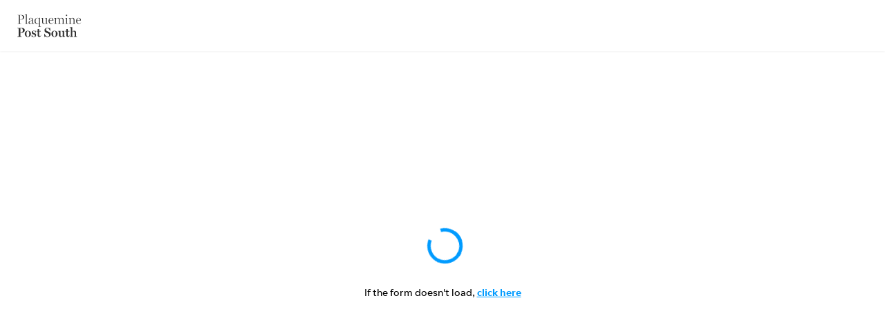

--- FILE ---
content_type: image/svg+xml
request_url: https://www.gannett-cdn.com/gannett-web/properties/postsouth/logos-and-branding/logo-default.svg
body_size: 3059
content:
<?xml version="1.0" encoding="utf-8"?>
<!-- Generator: Adobe Illustrator 21.0.1, SVG Export Plug-In . SVG Version: 6.00 Build 0)  -->
<svg version="1.1" id="Layer_1" xmlns="http://www.w3.org/2000/svg" xmlns:xlink="http://www.w3.org/1999/xlink" x="0px" y="0px"
	 viewBox="0 0 140 32" style="enable-background:new 0 0 140 32;" xml:space="preserve">
<style type="text/css">
	.Drop_x0020_Shadow{fill:none;}
	.Round_x0020_Corners_x0020_2_x0020_pt{fill:#FFFFFF;stroke:#231F20;stroke-miterlimit:10;}
	.Live_x0020_Reflect_x0020_X{fill:none;}
	.Bevel_x0020_Soft{fill:url(#SVGID_1_);}
	.Dusk{fill:#FFFFFF;}
	.Foliage_GS{fill:#FFDD00;}
	.Pompadour_GS{fill-rule:evenodd;clip-rule:evenodd;fill:#44ADE2;}
	.st0{fill:#303030;}
	.st1{fill:#A1A1A1;}
</style>
<linearGradient id="SVGID_1_" gradientUnits="userSpaceOnUse" x1="-147.9896" y1="-200" x2="-147.2825" y2="-199.2929">
	<stop  offset="0" style="stop-color:#DEDFE3"/>
	<stop  offset="0.1783" style="stop-color:#DADBDF"/>
	<stop  offset="0.3611" style="stop-color:#CECFD3"/>
	<stop  offset="0.546" style="stop-color:#B9BCBF"/>
	<stop  offset="0.7324" style="stop-color:#9CA0A2"/>
	<stop  offset="0.9181" style="stop-color:#787D7E"/>
	<stop  offset="1" style="stop-color:#656B6C"/>
</linearGradient>
<g>
	<path class="st0" d="M9.67,4.14c0,2.41-2.17,3.53-4.32,3.53H3.72v4.65c0,0.4,0.13,0.74,0.56,0.9c0.25,0.09,0.96,0.15,1.46,0.17
		v0.22h-5.3v-0.22c0.42-0.02,0.84-0.07,1.25-0.18c0.43-0.17,0.56-0.5,0.56-0.9V2.61c0-0.4-0.11-0.8-0.56-0.92
		C1.26,1.57,0.8,1.5,0.34,1.47V1.25h5.8C7.88,1.25,9.67,2.35,9.67,4.14z M7.88,4.6c0-1.28-0.54-3.04-2.71-3.04H3.72v5.76h1.1
		C7.67,7.32,7.88,5.23,7.88,4.6z"/>
	<path class="st0" d="M14.64,13.6h-3.83v-0.18c0.27,0.01,0.54-0.03,0.8-0.11c0.34-0.11,0.49-0.43,0.49-0.83V1.85
		c0.01-0.4-0.17-0.79-0.49-1.03c-0.22-0.14-0.92-0.33-1.25-0.34V0.29l2.88-0.19l0.13,0.13v12.13c0,0.4,0.17,0.71,0.5,0.85
		c0.25,0.12,0.52,0.19,0.8,0.2L14.64,13.6z"/>
	<path class="st0" d="M23.58,11.52c-0.14,1.66-0.66,2.22-1.55,2.22c-0.74,0-1.25-0.4-1.49-1.21h-0.05
		c-0.67,0.78-1.64,1.24-2.68,1.25c-1.25,0-2.06-0.66-2.06-1.82c0-1.49,0.87-1.95,1.77-2.3c1.03-0.4,2.22-0.72,3-1.16V7.27
		c0-0.96-0.47-1.81-1.73-1.81c-0.47-0.02-0.92,0.21-1.19,0.6c0.02,0.33,0.13,0.92,0.13,1.23c0,0.38-0.36,0.69-0.89,0.69
		c-0.45,0-0.61-0.43-0.61-0.85c0-1.07,1.37-1.92,2.71-1.92c1.68,0,2.89,0.38,2.89,2.68c0,1.57-0.09,3.45-0.09,4.05
		c0,0.6,0.2,1.08,0.78,1.08c0.52,0,0.74-0.51,0.83-1.5L23.58,11.52z M20.54,8.93c-2.02,0.58-3.42,1.16-3.42,2.8
		c0,0.99,0.45,1.54,1.34,1.54s1.52-0.51,2.01-1.1L20.54,8.93z"/>
	<path class="st0" d="M33.18,17.68h-4.29v-0.22c0.33-0.02,0.67-0.07,0.99-0.14c0.36-0.11,0.5-0.47,0.5-0.87V12.8l-0.05-0.02
		c-0.64,0.65-1.51,1.02-2.42,1.03c-2.1,0-3.87-1.72-3.87-4.41c0-2.44,2.06-4.19,4.09-4.19c1.49,0,2.3,0.74,2.55,0.87l0.98-1.1
		l0.15,0.05c-0.04,0.72-0.15,2.53-0.15,3.29v7.99c0,0.4,0.17,0.76,0.5,0.9c0.34,0.13,0.69,0.22,1.05,0.25L33.18,17.68z M30.37,12.4
		V7.02c-0.34-0.95-1.25-1.58-2.26-1.55c-1.5,0-2.66,1.61-2.66,4.18c0,1.86,0.89,3.64,2.91,3.64C29.3,13.27,29.87,12.89,30.37,12.4z"
		/>
	<path class="st0" d="M42.61,13.45l-2.44,0.17l-0.13-0.13v-1.1h-0.05c-0.69,0.69-1.3,1.41-2.86,1.41c-1.68,0-2.35-1.25-2.35-2.95
		V6.93c0-0.36-0.17-0.7-0.47-0.9c-0.27-0.16-0.57-0.25-0.89-0.26v-0.2l2.49-0.22l0.14,0.13v5.86c0,1.27,0.71,1.94,1.57,1.94
		c0.97,0.02,1.87-0.47,2.39-1.28v-5.1c0.01-0.37-0.18-0.71-0.49-0.9c-0.22-0.14-0.74-0.2-1.25-0.22v-0.2l2.88-0.22l0.13,0.13v6.69
		c0,0.35,0.17,0.68,0.47,0.87c0.26,0.14,0.55,0.22,0.85,0.22L42.61,13.45z"/>
	<path class="st0" d="M50.6,11.66c-0.61,1.28-1.73,2.12-3.18,2.12c-2.6,0-3.8-1.99-3.8-4.34c0-2.13,1.32-4.23,3.6-4.23
		c2.35,0,3.22,1.57,3.22,3.64v0.13h-5.42v0.17c0,2.32,0.78,4.09,2.73,4.09c1.43,0,1.95-0.6,2.64-1.7L50.6,11.66z M49.09,8.61
		c0-1.66-0.31-3.15-1.82-3.15c-1.26,0-2.19,1.18-2.24,3.18L49.09,8.61z"/>
	<path class="st0" d="M66.06,13.6h-4.03v-0.22c0.27,0,0.55-0.04,0.81-0.11c0.4-0.11,0.58-0.43,0.58-0.83V7.78
		c0-1.25-0.8-1.94-1.65-1.94c-0.97-0.01-1.88,0.48-2.41,1.3v5.21c-0.03,0.37,0.18,0.71,0.52,0.86c0.28,0.11,0.57,0.18,0.87,0.18
		v0.22h-3.97v-0.22c0.26,0,0.51-0.04,0.76-0.11c0.4-0.11,0.58-0.43,0.58-0.83V7.78c0-1.25-0.8-1.94-1.65-1.94
		c-0.97,0-1.88,0.5-2.41,1.32v5.17c-0.01,0.37,0.21,0.7,0.55,0.85c0.28,0.13,0.59,0.19,0.9,0.2v0.22h-4v-0.22
		c0.27,0,0.54-0.03,0.79-0.11c0.34-0.11,0.51-0.43,0.51-0.83V6.92c0-0.35-0.19-0.67-0.49-0.85c-0.28-0.19-0.6-0.3-0.94-0.34V5.53
		l2.53-0.2l0.13,0.13v1.26h0.05c0.72-0.69,1.37-1.52,2.93-1.52c1.12,0,1.88,0.66,2.32,1.57c0.76-0.71,1.41-1.57,2.97-1.57
		c1.68,0,2.37,1.25,2.37,2.96v4.18c0,0.4,0.17,0.71,0.5,0.85c0.28,0.11,0.58,0.17,0.89,0.18L66.06,13.6z"/>
	<path class="st0" d="M70.85,13.6h-3.81v-0.18c0.27,0.01,0.54-0.03,0.79-0.11c0.34-0.11,0.5-0.47,0.5-0.83V6.93
		c-0.01-0.37-0.2-0.7-0.51-0.9c-0.32-0.19-0.68-0.3-1.05-0.34V5.53l2.68-0.2l0.13,0.13v6.91c-0.02,0.36,0.17,0.69,0.5,0.85
		c0.26,0.1,0.52,0.17,0.79,0.2L70.85,13.6z M69.75,1.63c0.02,0.55-0.41,1.01-0.96,1.03c0,0,0,0,0,0c-0.5-0.01-0.91-0.42-0.92-0.92
		c0-0.52,0.4-0.95,0.92-0.98C69.37,0.76,69.75,1.18,69.75,1.63L69.75,1.63z"/>
	<path class="st0" d="M81.12,13.6h-4.03v-0.22c0.31,0,0.62-0.04,0.92-0.11c0.38-0.11,0.56-0.43,0.56-0.83V7.81
		c0-1.27-0.83-1.97-1.68-1.97c-1.43,0-2.24,0.9-2.46,1.32v5.19c-0.01,0.36,0.2,0.7,0.54,0.83c0.29,0.12,0.61,0.19,0.92,0.2v0.22
		h-4.01v-0.21c0.27,0,0.54-0.03,0.79-0.11c0.34-0.11,0.51-0.43,0.51-0.83V6.96C73.18,6.58,73,6.23,72.7,6
		c-0.27-0.17-0.57-0.27-0.89-0.29V5.53l2.49-0.2l0.13,0.13v1.23h0.04c0.69-0.66,1.37-1.49,2.93-1.49c1.68,0,2.44,1.14,2.44,2.86v4.3
		c-0.03,0.35,0.17,0.68,0.49,0.83c0.25,0.11,0.52,0.17,0.79,0.18L81.12,13.6z"/>
	<path class="st0" d="M89.09,11.66c-0.61,1.28-1.73,2.12-3.18,2.12c-2.6,0-3.8-1.99-3.8-4.34c0-2.13,1.32-4.23,3.6-4.23
		c2.35,0,3.22,1.57,3.22,3.64v0.13h-5.42v0.17c0,2.32,0.78,4.09,2.73,4.09c1.43,0,1.95-0.6,2.64-1.7L89.09,11.66z M87.58,8.61
		c0-1.66-0.31-3.15-1.82-3.15c-1.27,0-2.19,1.18-2.24,3.18L87.58,8.61z"/>
	<path class="st0" d="M0.04,31.68v-0.4c0.45-0.03,0.9-0.1,1.34-0.22c0.43-0.17,0.56-0.51,0.56-0.9v-9.22c0-0.4-0.11-0.74-0.56-0.91
		C0.93,19.89,0.47,19.78,0,19.73v-0.4h6.27c2.55,0,4.19,1.03,4.19,3c0,2.57-2.46,3.8-4.99,3.8H4.34v4.01c0,0.4,0.13,0.72,0.54,0.89
		c0.46,0.13,0.92,0.21,1.39,0.25v0.4L0.04,31.68z M4.34,25.57h0.63c2.32,0,2.8-1.59,2.8-2.8c0-1.57-0.56-2.91-2.5-2.91H4.34
		L4.34,25.57z"/>
	<path class="st0" d="M14.68,31.93c-2.3,0-4.25-1.65-4.25-4.36c0-2.59,1.72-4.38,4.36-4.38s4.29,1.82,4.29,4.29
		S17.54,31.93,14.68,31.93z M14.77,31.5c1.45,0,1.99-1.84,1.99-4.01c0-1.9-0.42-3.87-1.97-3.87c-1.68,0-2.02,2.1-2.02,3.83
		C12.76,29.59,13.27,31.5,14.77,31.5L14.77,31.5z"/>
	<path class="st0" d="M23.17,31.93c-1.01,0-1.97-0.44-2.3-0.74l-0.25,0.58h-0.58l-0.09-2.95h0.38c0.27,0.98,1.36,2.68,2.81,2.68
		c1.12,0,1.55-0.61,1.55-1.49c0-0.94-0.79-1.32-2.1-1.72c-1.18-0.36-2.42-1.05-2.42-2.65c0-1.36,1.1-2.44,2.93-2.44
		c0.7-0.01,1.4,0.15,2.02,0.47l0.18-0.49h0.54l0.13,2.64h-0.36c-0.29-1.12-1.18-2.19-2.4-2.19c-0.92,0-1.32,0.6-1.32,1.27
		c0,0.98,0.66,1.21,2.04,1.66c1.46,0.49,2.44,1.21,2.44,2.69C26.4,30.95,24.99,31.93,23.17,31.93z"/>
	<path class="st0" d="M30.75,31.88c-1.55,0-2.32-0.92-2.32-2.53v-5.12h-1.65v-0.78h1.68v-2.71h2.01v2.71h2.41v0.78H30.5v4.94
		c0,0.9,0.27,1.61,1.23,1.61c0.9,0,0.99-0.72,1.07-1.46h0.43C33.12,30.68,32.34,31.88,30.75,31.88z"/>
	<path class="st0" d="M42.27,31.93c-1.66,0-2.65-0.52-3.24-0.92l-0.6,0.83h-0.61l-0.11-4.38h0.43c0.71,1.84,2.01,3.89,4.1,3.89
		c1.5,0,2.28-0.94,2.28-2.24c0-1.09-0.65-1.82-1.86-2.28c-0.91-0.34-1.65-0.6-2.46-0.94c-1.46-0.63-2.17-1.77-2.17-3.34
		c0-1.94,1.54-3.49,3.89-3.49c1.01,0.02,2,0.32,2.86,0.87l0.54-0.78h0.63l0.07,4.19h-0.42c-0.81-2.26-1.88-3.71-3.76-3.71
		c-0.9,0-1.84,0.66-1.84,1.92c0,1.08,0.6,1.72,1.75,2.24c0.85,0.38,1.7,0.63,2.41,0.94c1.49,0.65,2.44,1.46,2.44,3.38
		C46.61,30.32,44.82,31.93,42.27,31.93z"/>
	<path class="st0" d="M51.87,31.93c-2.3,0-4.25-1.65-4.25-4.36c0-2.59,1.72-4.38,4.36-4.38s4.29,1.82,4.29,4.29
		S54.73,31.93,51.87,31.93z M51.96,31.5c1.45,0,1.99-1.84,1.99-4.01c0-1.9-0.42-3.87-1.97-3.87c-1.68,0-2.02,2.1-2.02,3.83
		C49.95,29.59,50.46,31.5,51.96,31.5L51.96,31.5z"/>
	<path class="st0" d="M60.49,31.89c-1.66,0-2.33-1.25-2.33-2.95v-3.87c0-0.36-0.17-0.7-0.47-0.9c-0.27-0.17-0.58-0.27-0.9-0.29
		v-0.36l3.36-0.22l0.11,0.13v5.77c0,1.21,0.54,1.81,1.25,1.81c0.79,0.01,1.53-0.43,1.88-1.14v-4.82c0.01-0.36-0.15-0.7-0.43-0.91
		c-0.2-0.14-0.66-0.24-1.12-0.25v-0.36l3.51-0.21l0.13,0.13v6.6c-0.01,0.36,0.17,0.69,0.47,0.89c0.27,0.15,0.58,0.23,0.89,0.24v0.36
		l-3.29,0.22L63.4,31.6v-1.12h-0.05C62.7,31.17,62.03,31.89,60.49,31.89z"/>
	<path class="st0" d="M70.84,31.88c-1.56,0-2.32-0.92-2.32-2.53v-5.12h-1.64v-0.78h1.68v-2.71h2.01v2.71h2.4v0.78h-2.39v4.94
		c0,0.9,0.27,1.61,1.23,1.61c0.9,0,0.99-0.72,1.07-1.46h0.43C73.2,30.68,72.43,31.88,70.84,31.88z"/>
	<path class="st0" d="M73.47,31.68v-0.36c0.27-0.01,0.54-0.06,0.8-0.14c0.34-0.11,0.47-0.4,0.47-0.8V20.09
		c0-0.4-0.18-0.79-0.49-1.05c-0.22-0.15-0.89-0.27-1.21-0.29v-0.36l3.65-0.2l0.11,0.13v6.36h0.04c0.69-0.69,1.37-1.49,2.91-1.49
		c1.66,0,2.42,1.12,2.42,2.84v4.27c0,0.4,0.13,0.66,0.45,0.81c0.25,0.11,0.52,0.18,0.8,0.2v0.36h-4.5v-0.36
		c0.26-0.01,0.51-0.06,0.76-0.14c0.31-0.11,0.4-0.4,0.4-0.8v-4.36c0-1.23-0.6-1.86-1.3-1.86c-0.83-0.01-1.6,0.45-1.97,1.19v4.94
		c0,0.4,0.13,0.65,0.42,0.81c0.24,0.12,0.51,0.2,0.78,0.22v0.36H73.47z"/>
</g>
</svg>
